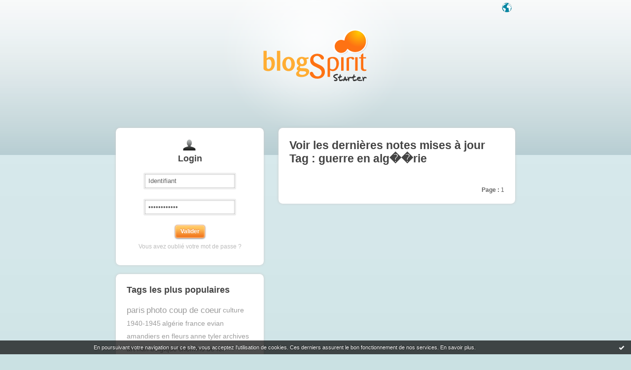

--- FILE ---
content_type: text/html; charset=UTF-8
request_url: https://starter.blogspirit.com/fr/tag/guerre%20en%20alg%EF%BF%BD%EF%BF%BDrie
body_size: 3151
content:
<!DOCTYPE html>
<html>
<head>
<meta content="text/html; charset=utf-8" http-equiv="content-type"/>
<meta name="Content-Language" Content="fr" />
<title> Les notes sur le Tag guerre en alg��rie : blog blogSpirit</title>        <meta name="description" content="Les dernières notes sur le tag : guerre en alg��rie" />		<meta name="keywords" content=" guerre en alg��rie, tag, tags, blog, blogs, blogue, weblog, weblogs, créer blog, creer blog, blogging, blog pro, blog gratuit, gratuit" />
<meta name="robots" content="index,follow" />
<link rel="shortcut icon" href="https://static.blogspirit.com/frontend/graphics/favicon.png" type="image/x-icon" />
<link href="https://static.blogspirit.com/frontend/css/blogspirit.css?ts=1770020202" rel="stylesheet" type="text/css" />
<link rel="stylesheet" href="https://code.jquery.com/ui/1.10.3/themes/smoothness/jquery-ui.css">
<link href="https://static.blogspirit.com/frontend/css/tipTip.css?ts=1770020202" rel="stylesheet" type="text/css" />
<!--[if gte IE 7]>
<link href="https://static.blogspirit.com/frontend/css/blogspirit-ie.css?ts=1770020202" rel="stylesheet" type="text/css" />
<![endif]-->
<!--[if lte IE 6]>
<link href="https://static.blogspirit.com/frontend/css/blogspirit-ie6.css?ts=1770020202" rel="stylesheet" type="text/css" />
<![endif]-->
<link rel="alternate" type="application/atom+xml" title="Atom 0.3" href="https://starter.blogspirit.com/fr/tag/guerre en alg��rie/atom.xml" />
<script src="//ajax.googleapis.com/ajax/libs/jquery/1.11.1/jquery.js"></script>
<script type='text/javascript' src='https://static.blogspirit.com/frontend/javascript/jquery.scrollTo-min.js'></script>
<script type="text/javascript" src="https://static.blogspirit.com/frontend/javascript/jquery.tipTip.minified.js"></script>
<script type="text/javascript">
		
		jQuery(document).ready(function(){
		var pathN = location.pathname.substr(3);
		jQuery('#lang_tray ul li a').each(function(){
		    var url = jQuery(this).attr('href');
		    jQuery(this).attr('href',url+pathN);
		})
		})
		
		</script>
<script type="text/javascript">jQuery.noConflict();</script>
<script type="text/javascript" src="https://static.blogspirit.com/frontend/javascript/prototype-min.js?ts=1770020202"></script>
<script type="text/javascript" src="https://static.blogspirit.com/frontend/javascript/validation-min.js"></script>
<script type="text/javascript" src="https://static.blogspirit.com/frontend/javascript/scriptaculous/scriptaculous-min.js?ts=1770020202"></script>
<script type="text/javascript" src="https://static.blogspirit.com/frontend/javascript/scriptaculous/effects-min.js?ts=1770020202"></script>
</head>
<body>
<div data-cookie="on"><p data-close><a href="#" title="J'ai lu ce message"><span class="ui-icon ui-icon-check">Ok</span></a></p> <p data-text>En poursuivant votre navigation sur ce site, vous acceptez l'utilisation de cookies. Ces derniers assurent le bon fonctionnement de nos services. <a href="http://starter.blogspirit.com/cookies.html" title="En savoir plus sur les cookies" target="_blank">En savoir plus</a>.</p></div>
<div id="wrap">
<div id="header">
<h1><a href="https://starter.blogspirit.com/"> Les notes sur le Tag guerre en alg��rie : blog blogSpirit</a></h1>
<div id="lang_tray">
<div id="list">
<ul>
<li><a href="https://starter.blogspirit.com/fr">français</a></li>
<li><a href="https://starter.blogspirit.com/en">english</a></li>
</ul>
</div>
<a href="#" id="open_lang_tray">Langue</a>
</div>
</div>
<div class="sidebar">
<div class="box" id="loginbox">
<div class="haut"><!-- IE decorator --></div>
<h2 class="boxtitle">Login</h2>
<form id="connexion" name="connexion" method="post" action="https://starter.blogspirit.com/fr/login.php">
<p>
<input type="text" name="user_username" class="input" value="Identifiant" onclick="this.value='';" /><br />
<input type="password" name="user_password" class="input" value="Mot de passe" onclick="this.value='';" /><br />
<input type="hidden" name="evnt" value="login" />
<input type="submit" value="Valider" class="submit" />
</p>
<p><a href="https://starter.blogspirit.com/fr/forget_password.php">Vous avez oublié votre mot de passe ?</a></p>
</form>
<div class="bas"><!-- IE decorator --></div>
</div>
<!-- 
<div class="box" id="signupbox">
<a href="https://starter.blogspirit.com/fr/create_account.php" class="submit btnlink"><strong>Je crée mon blog<br /></strong><span>UN MOIS D'ESSAI GRATUIT <br />pas besoin de carte de crédit</span></a>
<br />
<p><a href="http://fr.blogspirit.com/produits-tarifs.html">Détail des offres et des fonctionnalités</a></p>
</div>
-->
<div class="box" id="tagcloud">
<div class="haut"><!-- IE decorator --></div>
<h2 class="boxtitle">Tags les plus populaires</h2>
<ul class="tagcloud">
<li><a href="https://starter.blogspirit.com/fr/tag/paris" style="font-size: 140%;" title="paris">paris</a></li>
<li><a href="https://starter.blogspirit.com/fr/tag/photo+coup+de+coeur" style="font-size: 140%;" title="photo coup de coeur">photo coup de coeur</a></li>
<li><a href="https://starter.blogspirit.com/fr/tag/culture" style="font-size: 115%;" title="culture">culture</a></li>
<li><a href="https://starter.blogspirit.com/fr/tag/1940-1945" style="font-size: 115%;" title="1940-1945">1940-1945</a></li>
<li><a href="https://starter.blogspirit.com/fr/tag/alg%C3%A9rie+france+evian" style="font-size: 115%;" title="alg&eacute;rie france evian">algérie france evian</a></li>
<li><a href="https://starter.blogspirit.com/fr/tag/amandiers+en+fleurs" style="font-size: 115%;" title="amandiers en fleurs">amandiers en fleurs</a></li>
<li><a href="https://starter.blogspirit.com/fr/tag/anne+tyler" style="font-size: 115%;" title="anne tyler">anne tyler</a></li>
<li><a href="https://starter.blogspirit.com/fr/tag/archives" style="font-size: 115%;" title="archives">archives</a></li>
<li><a href="https://starter.blogspirit.com/fr/tag/art+na%C3%AFf" style="font-size: 115%;" title="art na&iuml;f">art naïf</a></li>
<li><a href="https://starter.blogspirit.com/fr/tag/belgique" style="font-size: 115%;" title="belgique">belgique</a></li>
<li><a href="https://starter.blogspirit.com/fr/tag/chemins+de+fer" style="font-size: 115%;" title="chemins de fer">chemins de fer</a></li>
<li><a href="https://starter.blogspirit.com/fr/tag/chronique" style="font-size: 115%;" title="chronique">chronique</a></li>
<li><a href="https://starter.blogspirit.com/fr/tag/collaboration" style="font-size: 115%;" title="collaboration">collaboration</a></li>
<li><a href="https://starter.blogspirit.com/fr/tag/deuxi%C3%A8me+guerre+mondiale" style="font-size: 115%;" title="deuxi&egrave;me guerre mondiale">deuxième guerre mondiale</a></li>
<li><a href="https://starter.blogspirit.com/fr/tag/etats-unis" style="font-size: 115%;" title="etats-unis">etats-unis</a></li>
<li><a href="https://starter.blogspirit.com/fr/tag/galerie+de+rosana" style="font-size: 115%;" title="galerie de rosana">galerie de rosana</a></li>
<li><a href="https://starter.blogspirit.com/fr/tag/histoire" style="font-size: 115%;" title="histoire">histoire</a></li>
<li><a href="https://starter.blogspirit.com/fr/tag/la+maison+bleue+en+baie" style="font-size: 115%;" title="la maison bleue en baie">la maison bleue en baie</a></li>
<li><a href="https://starter.blogspirit.com/fr/tag/la+sncb+occup%C3%A9e" style="font-size: 115%;" title="la sncb occup&eacute;e">la sncb occupée</a></li>
<li><a href="https://starter.blogspirit.com/fr/tag/litt%C3%A9rature+anglaise" style="font-size: 115%;" title="litt&eacute;rature anglaise">littérature anglaise</a></li>
<li><a href="https://starter.blogspirit.com/fr/tag/peinture+na%C3%AFve" style="font-size: 115%;" title="peinture na&iuml;ve">peinture naïve</a></li>
<li><a href="https://starter.blogspirit.com/fr/tag/rente+m%C3%A9morielle" style="font-size: 115%;" title="rente m&eacute;morielle">rente mémorielle</a></li>
<li><a href="https://starter.blogspirit.com/fr/tag/roman" style="font-size: 115%;" title="roman">roman</a></li>
<li><a href="https://starter.blogspirit.com/fr/tag/rosana+de+paula+cessac" style="font-size: 115%;" title="rosana de paula cessac">rosana de paula cessac</a></li>
<li><a href="https://starter.blogspirit.com/fr/tag/r%C3%A9sistance" style="font-size: 115%;" title="r&eacute;sistance">résistance</a></li>
</ul>
<div class="bas"><!-- IE decorator --></div>
</div>
</div>				<div class="sidebar" id="help">
<div class="box">
<div class="haut"><!-- IE decorator --></div>
<a id="rss" href="https://starter.blogspirit.com/fr/tag/guerre en alg��rie/atom.xml">Syndiquer ce site (XML)</a></p>
<div class="bas"><!-- IE decorator --></div>
</div>
</div>
<div id="content">
<div class="box">
<div class="haut"><!-- IE decorator --></div>
<h2 class="boxtitle">Voir les dernières notes mises à jour Tag : guerre en alg��rie</h2>
<p class="pager"><strong>Page :</strong> <span class="pagedcurrentlinks">1</span></p>
<div class="bas"><!-- IE decorator --></div>
</div>
</div>
<div id="footer">
<ul>
<li><a href="http://success.blogspirit.com/" target="_blank">Base de connaissances</a></li>
<li><a href="http://fr.blogspirit.com/apps/contact/index.php">Contact</a></li>
<li><a href="/fr/tos.html">Conditions d'utilisation</a></li>
<li class="last-child"><a href="http://fr.blogspirit.com">blogSpirit&nbsp;Edition</a></li>
</ul>
<p id="copyright">&copy; 2004 - 2026 talkSpirit</p>
</div>
</div><!-- /wrap -->
<script type="text/javascript" src="https://static.blogspirit.com/frontend/graphics/js/ddroundies.js">
	</script>
<script type="text/javascript" charset="utf-8">
	
		DD_roundies.addRule('.box', 8, true);
		DD_roundies.addRule('.submit', 5, true);
		DD_roundies.addRule('.btnlink', 3, true);
	  	DD_roundies.addRule('#tiptip_content', 3, true);
	
	</script>
<script type="text/javascript">
		

		jQuery(document).ready(function($){
			/* Language Tray */
			$('#open_lang_tray').css('display','block');
			$('#lang_tray #list').css('display','none');
			$('#open_lang_tray').click(function() {
				if ($('#lang_tray #list').is(":hidden")) {
					$('#lang_tray #list').slideDown('fast');
				} else {
					$('#lang_tray #list').slideUp('fast');
				}
			});

			/* Form Inputs Tooltips */
			$(".formfield dd").each(function(){
				var tooltip = $(this).find(".texttip").text();
				var inputText = $(this).find("input[type='text']").attr({'title':tooltip});
			});
			$(".texttip").hide();
			$(".formfield dd input").tipTip({defaultPosition : "right", activation : "focus"});
		})
		
	</script>
<script src="http://www.google-analytics.com/urchin.js" type="text/javascript"></script>
<script type="text/javascript">
		_uacct = "UA-351048-1";
		urchinTracker();
	</script>
<script>
    // cookies_message
    
    if(jQuery('div[data-cookie]').length) {
      jQuery('p[data-close] a').on('click', function (event) {
        event.preventDefault();
        jQuery('div[data-cookie]').attr('data-cookie', 'off');
        var d = new Date();
        d.setTime(d.getTime() + (86400000 * 365));
        document.cookie = 'cookies_message=hide; expires=' + d.toGMTString() + '; path=/';
      });
    }
    
    </script>
</body>
</html>